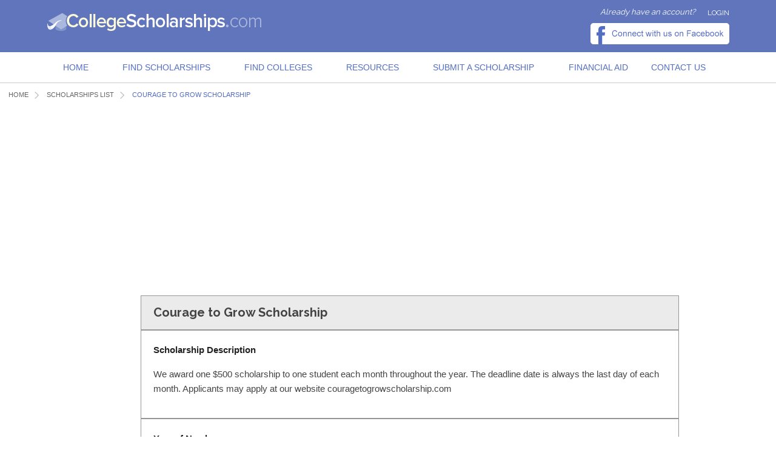

--- FILE ---
content_type: text/html; charset=UTF-8
request_url: https://www.collegescholarships.com/scholarships/detail/134073
body_size: 4541
content:
<!----Page-Helper :-scholarships-detail----><!-- PAGE = resources-detail--><!----Page-Helper :-resources-detail----><!DOCTYPE html>
<html lang="en">
<head>
      
        
    <title>College Connection Scholarships - collegescholarships.com</title>
   <meta name="viewport" content="width=device-width, initial-scale=1.0 , maximum-scale=1, user-scalable=0" />
    <meta http-equiv="Content-Type" content="text/html; charset=UTF-8" />
    <meta name="description" content="New free college scholarships posted each month for graduate, undergraduate, vocational / technical and international college and university students. Customized quality scholarship search information is also available." />        
    <meta name="keywords" content="College Scholarship" />
    <meta name="google-site-verification" content="5OVE95H8eFSO02afyjVxOL3HhPCnUMgz6_TkO7pjkAE" />
    <base href="https://www.collegescholarships.com/" />

    <!-- CSS Stylesheets -->
    <link rel="shortcut icon" type="image/png" href="https://www.collegescholarships.com/assets/images/favicon.ico" >    
    <link rel="stylesheet" type="text/css" media="all" href="https://www.collegescholarships.com/assets/style/style.css?1769898908" />    
    <link href='https://fonts.googleapis.com/css?family=Raleway:400,700,300,900' rel='stylesheet' type='text/css' />
    <link href='https://fonts.googleapis.com/css?family=Nunito:400,300,700' rel='stylesheet' type='text/css' />
    <link rel="stylesheet" type="text/css" media="all" href="https://www.collegescholarships.com/assets/style/stylemobile.css" />
    <link rel="stylesheet" type="text/css" media="all" href="https://www.collegescholarships.com/assets/style/prettyPhoto.css" />
        
     
    <link  rel="stylesheet" href="https://www.collegescholarships.com/assets/css/desc_more.css" type="text/css" >
    <link rel="stylesheet" href="https://www.collegescholarships.com/assets/css/jquery.autocomplete.css" type="text/css">
    <link rel="stylesheet" href="https://www.collegescholarships.com/assets/ui-silk/silk-sprite.css" type="text/css">    

    <!-- js files -->
    <script src="https://www.collegescholarships.com/assets/script/modernizr.js" type="text/javascript"></script>
    <script src="//code.jquery.com/jquery-1.10.2.js"></script>
    
    <script src="https://www.collegescholarships.com/assets/js/multi_picker.js" type="text/javascript"></script>
    <script src="https://www.collegescholarships.com/assets/js/modal.js" type="text/javascript"></script>
    
    <!--
    <link rel="stylesheet" href="assets/jquery-ui-1.7.2.custom/css/smoothness/jquery-ui-1.7.2.custom.css" type="text/css" media="screen">  
    <link href="assets/css/styleWawards.css" rel="stylesheet" type="text/css"> 
    <link rel="stylesheet" type="text/css" href="assets/style/demo.css" />
    <link rel="stylesheet" type="text/css" href="assets/style/style2.css" />
    
    <link rel="stylesheet" type="text/css" media="all" href="/assets/css/login_fb.css">
    <script src="assets/jquery-ui-1.7.2.custom/js/jquery-ui-1.7.2.custom.min.js"  type="text/javascript"></script>
                        
        <script src="assets/js/multi_picker.js" type="text/javascript"></script>
        <script src="assets/js/modal.js" type="text/javascript"></script>
        <script src="assets/js/news_slider.js" type="text/javascript"></script>
        -->
        <!-- loading indicator -->
        <script type="text/javascript">
            $('.loading').hide()  // hide it initially
        .ajaxStart(function() {
            $(this).show();
        })
        .ajaxStop(function() {
            $(this).hide();
        });

    </script>

  
</head>
<body>      
    <div class="custom_bg"></div>
    <header id="main-header" class="clearfix">
        <div id="header-full" class="clearfix">
            <div id="header" class="clearfix">
                <a href="#nav" class="open-menu">
                    <span class="icon-bar"></span>
                    <span class="icon-bar"></span>
                    <span class="icon-bar"></span>
                </a>
                <!-- bof screen logo -->
                <a href="https://www.collegescholarships.com/" id="logo"><img src="https://www.collegescholarships.com/assets/images/logo.png" data-retina="https://www.collegescholarships.com/assets/images/logo-retina.png" alt="CollegeScholarships" class="retina-off" /></a>
                <!-- eof screen logo -->
            
                <!-- bof myaccount/login -->
                <aside id="header-content">
    <ul id="nav-header">
            <li class="already-txt">Already have an account?</li>
        <li><a href="https://www.collegescholarships.com/profiles/login" class="log_in_out">Login</a></li>    
            
    </ul> 
    <a id="facebook" href="https://www.facebook.com/pages/Collegescholarshipscom/545537638817426" target="_blank"><img src="https://www.collegescholarships.com/assets/images/facebook.png" alt="facebook" /></a>
</aside>
                <!-- eof myaccount/login -->                
                
            </div>
        </div>
        <!-- bof navigation -->
        
<div id="pattern" class="pattern">
<!--Begin Pattern HTML-->
    <a href="#menu" class="menu-link">Navigation</a>
    <nav id="menu" role="navigation">
        <ul>
            <li id="home_link"><a href="https://www.collegescholarships.com/">Home</a></li>
                        <li id="scholarships_link"><a href="https://www.collegescholarships.com/scholarships/search">Find Scholarships</a></li>
                        <li id="colleges_link"><a href="https://www.collegescholarships.com/colleges/search">FIND COLLEGES</a></li>
            <li id="resources_link"><a href="https://www.collegescholarships.com/resources/index">RESOURCES</a></li>
            <li id="submission_link"><a href="https://www.collegescholarships.com/submissions">SUBMIT A SCHOLARSHIP</a></li>
            <li id="financial_link"><a href="https://www.collegescholarships.com/financial-aid">FINANCIAL AID</a></li>
            <li id="contact_link"><a href="https://www.collegescholarships.com/contact" class="last ">CONTACT US</a></li>
     
        </ul>
    </nav>
</div>
<!--End Pattern HTML-->

        <!-- eof navigation -->                                 
                
    </header>
    <div id="main_Sec">
     
    <div id="content-container"> 
                <div id="content_1">
            <div id="breadcrumbs" class="clearfix">                    
                <div class="brdcum1">
                    <a href="https://www.collegescholarships.com/">Home<span class="arrow">&gt;</span></a>
                </div>  
                <div class="brdcum2"><a href="javascript:history.go(-1);">Scholarships List<span class="arrow">&gt;</span></a></div><span class="last-breadcrumbs">Courage to Grow Scholarship</span>                    
                </div>
            </div>
                                
                                        
                            <div id="content" class="clearfix">
     <input type="hidden" id="count" value="">
        <div id="main-content_2">
        <div class="inner_ad_4 clr">
        <!-- google ads -->
<!-- bof adwords if non-ssl -->
<script async src="//pagead2.googlesyndication.com/pagead/js/adsbygoogle.js"></script>
<!-- responsive ad -->
<ins class="adsbygoogle"
     style="display:block"
     data-ad-client="ca-pub-4465677753267579"
     data-ad-slot="7353817251"
     data-ad-format="auto"></ins>
<script>
(adsbygoogle = window.adsbygoogle || []).push({});
</script>        </div>
        <div class="inner_ad_1 clr">
        <!-- google ads -->
<!-- bof adwords if non-ssl -->
<script async src="//pagead2.googlesyndication.com/pagead/js/adsbygoogle.js"></script>
<!-- responsive ad -->
<ins class="adsbygoogle"
     style="display:block"
     data-ad-client="ca-pub-4465677753267579"
     data-ad-slot="7353817251"
     data-ad-format="auto"></ins>
<script>
(adsbygoogle = window.adsbygoogle || []).push({});
</script>        </div>
        <div class="inner_ad_2">
        <script async src="//pagead2.googlesyndication.com/pagead/js/adsbygoogle.js"></script>
<!-- responsive ad -->
<ins class="adsbygoogle"
     style="display:block"
     data-ad-client="ca-pub-4465677753267579"
     data-ad-slot="1307283653"
     data-ad-format="auto"></ins>
<script>
(adsbygoogle = window.adsbygoogle || []).push({});
</script>        </div>           
        <article class="static-page inner_content_2">  
        <!-- bof adwords if non-ssl -->
<!-- eof adwords -->
                        
                                     
            <div class="detailbox1">Courage to Grow Scholarship</div>
            
            <div class="detailbox2">    
            <p><b>Scholarship Description</b></p>
            <p>We award one $500 scholarship to one student each month throughout the year. The deadline date is always the last day of each month. Applicants may apply at our website couragetogrowscholarship.com</p>            </div>
            
            <div class="detailbox3">
            <p><b>Year of Need:</b> 
                        </p>
    
            <p>
                <b>Type:</b> </p>
            <p>
                <b>Num Awards:</b> 12 per year            </p>
        
            <p>
                <b>Min Award:</b> 500.00</p>
            <p>
                <b>Max Award:</b> 500.00            </p>
    
            <p>
                <b>Deadline:</b> 
                OPEN            </p>    
            
            <p><b>Website:</b> <a href="https://couragetogrowscholarship.com/" target="_blank" rel="noopener">https://couragetogrowscholarship.com/</a></p>
        </div>
        <div class="detailbox4">
                <p><strong>Sponsoring Organization</strong>
                    Courage to Grow                    <br>
                    PO Box 2507                     <br>
                    Chelan, WA 98816                </p>        
                
                <p><b>Contact Person:</b> Kimberly Johnson                </p>                
                <p>
                    <b>Phone:</b> 509-293-1978</p>
                <p>
                    <b>Fax:</b>                 </p>
                
                <p>
                    <b>Web:</b> 
                    <a href="https://couragetogrowscholarship.com/" target="_blank" rel="noopener">https://couragetogrowscholarship.com/</a>                </p>
                <p>   <b>Email:</b> <script type="text/javascript">
	//<![CDATA[
	var l=new Array();
	l[0] = '>';
	l[1] = 'a';
	l[2] = '/';
	l[3] = '<';
	l[4] = '|109';
	l[5] = '|111';
	l[6] = '|99';
	l[7] = '|46';
	l[8] = '|112';
	l[9] = '|105';
	l[10] = '|104';
	l[11] = '|115';
	l[12] = '|114';
	l[13] = '|97';
	l[14] = '|108';
	l[15] = '|111';
	l[16] = '|104';
	l[17] = '|99';
	l[18] = '|115';
	l[19] = '|119';
	l[20] = '|111';
	l[21] = '|114';
	l[22] = '|103';
	l[23] = '|111';
	l[24] = '|116';
	l[25] = '|101';
	l[26] = '|103';
	l[27] = '|97';
	l[28] = '|114';
	l[29] = '|117';
	l[30] = '|111';
	l[31] = '|99';
	l[32] = '|64';
	l[33] = '|110';
	l[34] = '|111';
	l[35] = '|115';
	l[36] = '|110';
	l[37] = '|104';
	l[38] = '|111';
	l[39] = '|106';
	l[40] = '|121';
	l[41] = '|108';
	l[42] = '|114';
	l[43] = '|101';
	l[44] = '|98';
	l[45] = '|109';
	l[46] = '|105';
	l[47] = '|107';
	l[48] = '>';
	l[49] = '"';
	l[50] = '|109';
	l[51] = '|111';
	l[52] = '|99';
	l[53] = '|46';
	l[54] = '|112';
	l[55] = '|105';
	l[56] = '|104';
	l[57] = '|115';
	l[58] = '|114';
	l[59] = '|97';
	l[60] = '|108';
	l[61] = '|111';
	l[62] = '|104';
	l[63] = '|99';
	l[64] = '|115';
	l[65] = '|119';
	l[66] = '|111';
	l[67] = '|114';
	l[68] = '|103';
	l[69] = '|111';
	l[70] = '|116';
	l[71] = '|101';
	l[72] = '|103';
	l[73] = '|97';
	l[74] = '|114';
	l[75] = '|117';
	l[76] = '|111';
	l[77] = '|99';
	l[78] = '|64';
	l[79] = '|110';
	l[80] = '|111';
	l[81] = '|115';
	l[82] = '|110';
	l[83] = '|104';
	l[84] = '|111';
	l[85] = '|106';
	l[86] = '|121';
	l[87] = '|108';
	l[88] = '|114';
	l[89] = '|101';
	l[90] = '|98';
	l[91] = '|109';
	l[92] = '|105';
	l[93] = '|107';
	l[94] = ':';
	l[95] = 'o';
	l[96] = 't';
	l[97] = 'l';
	l[98] = 'i';
	l[99] = 'a';
	l[100] = 'm';
	l[101] = '"';
	l[102] = '=';
	l[103] = 'f';
	l[104] = 'e';
	l[105] = 'r';
	l[106] = 'h';
	l[107] = ' ';
	l[108] = 'a';
	l[109] = '<';

	for (var i = l.length-1; i >= 0; i=i-1) {
		if (l[i].substring(0, 1) === '|') document.write("&#"+unescape(l[i].substring(1))+";");
		else document.write(unescape(l[i]));
	}
	//]]>
</script>                </p>
            </div>
              
        
        <!-- bof extra info slider -->
        <!--
        <div class="info_slider dark shadow">
        <p><a class="extra_info_toggle" href="#">Show/Hide Extra Award Info</a></p>
        <script type="text/javascript">
            $().ready(function() {          
                    // hide our extra info initially
                    $('.extra_info').hide();
                
                    // assign our toggle switch it's duties
                    $('a.extra_info_toggle').click(function() {
                            $('.extra_info').slideToggle('slow');
                            return false;
                    });
                        
            });
        </script>
        -->
        <!--
        <div class="extra_info">
            <small>
            <h4>Majors</h4>
            <p></p>
        
            <h4>Current Grade Level</h4>
            <p>
                        </p>
            
            <h4>Associated Colleges</h4>
            <p>
                        </p>
            
            <h4>Wildcard State(s)</h4>
            <p></p>  
        
            <h4>Residence State(s)</h4>
            <p></p> 
            
            <h4>Attending State(s)</h4>
            <p></p>
            
            <h4>Gender</h4>
            <p>No</p>
            
            <h4>US Citizens Only</h4>
            <p>Yes</p>
            
            <h4>Foreign Only</h4>
            <p>No</p>
            
            <h4>Minimum Age</h4>
            <p>16</p>
            
            <h4>Maximum Age</h4>
            <p>100</p>
            
            <h4>Minimum GPA</h4>
            <p>2.5</p>
            
            <h4>Class Rank</h4>
            <p>no</p>
            
            <h4>Disabilities</h4>
            <p></p>
    
            <h4>Religions</h4>
            <p></p>
            
            <h4>Heritages</h4>
            <p></p>
            
            <h4>Clubs</h4>
            <p></p>
            
            <h4>Parent Affiliations</h4>
            <p></p>
            
            <h4>Military</h4> 
            <p></p>
            </small>
        </div>
        </div>
        -->
        <!-- eof extra info slider -->

<!--</div> -->

<!--
<div class="grid_6 omega">
    <div class="sub_content">
        <div class="aside dark">
            
        </div>
    </div>
</div>
-->

</article>
   <div class="bottom-ad">
            <script async src="//pagead2.googlesyndication.com/pagead/js/adsbygoogle.js"></script>
<!-- responsive ad -->
<ins class="adsbygoogle"
     style="display:block"
     data-ad-client="ca-pub-4465677753267579"
     data-ad-slot="1307283653"
     data-ad-format="auto"></ins>
<script>
(adsbygoogle = window.adsbygoogle || []).push({});
</script>    </div>
        <div id="content_1">
            <div id="breadcrumbs" class="clearfix">                    
                <div class="brdcum1">
                    <a href="https://www.collegescholarships.com/">Home<span class="arrow">&gt;</span></a>
                </div>  
                <div class="brdcum2"><a href="javascript:history.go(-1);">Scholarships List<span class="arrow">&gt;</span></a></div><span class="last-breadcrumbs">Courage to Grow Scholarship</span>                    
                </div>
            </div>
             
     
        </div>    
 </div>
  </div>
                                    
                      
                               
            </div>
         
           
            <!-- bof footer -->
            <footer id="main-footer">        
        <div id="footer-copyright">
            <div id="footer-copyright-content" class="clearfix">
                 <p id="text-address"><a href="https://www.collegescholarships.com/" class="website-link">www.collegescholarships.com</a><br/>Copyright &copy; 1995 - 2026 CollegeScholarships.com,LLC All Rights Reserved.</p>
              
                <p id="text-copyright">
					<a href="https://www.bbb.org/us/md/bel-air/profile/scholarships-and-financial-aid/college-connection-llc-0011-90371706/#sealclick" target="_blank" ><img src="https://seal-greatermd.bbb.org/seals/blue-seal-293-61-whitetxt-bbb-90371706.png"
style="border: 0;max-width: 210px;" alt="College Connection, LLC BBB Business Review" /></a>
                <a href="http://validator.w3.org/check?uri=referer"><img src="https://www.collegescholarships.com/assets/images/footer_img_2.png" alt="Valid HTML 4.01 Transitional"></a></p>
            </div>
        </div>
    </footer>
<script async src="https://www.google.com/recaptcha/api.js"></script>
<script>
  (function(i,s,o,g,r,a,m){i['GoogleAnalyticsObject']=r;i[r]=i[r]||function(){
  (i[r].q=i[r].q||[]).push(arguments)},i[r].l=1*new Date();a=s.createElement(o),
  m=s.getElementsByTagName(o)[0];a.async=1;a.src=g;m.parentNode.insertBefore(a,m)
  })(window,document,'script','//www.google-analytics.com/analytics.js','ga');

  ga('create', 'UA-47686996-1', 'auto');
  ga('send', 'pageview');

</script>
            <!-- eof footer -->
                        

<script src="https://www.collegescholarships.com/assets/script/jquery.popupoverlay.js"></script> 
        
     
        
        <div class="modal_bg"><div class="modal"></div></div>
        
        <div class="loading"><img src="https://www.collegescholarships.com//assets/images/indicator.gif" alt="loading..."  width="16" height="16" /></div>
        
        <!--<script src="assets/js/choice_limiter.js" type="text/javascript"></script>-->
        
   <script>
        $(document).ready(function() {
            $('body').addClass('js');
            var menu = $('#menu'),
            menulink = $('.menu-link');
            menulink.click(function() {
                menulink.toggleClass('active');
                menu.toggleClass('active');
                return false;
            });
        });
    </script>     
                
    <script defer src="https://static.cloudflareinsights.com/beacon.min.js/vcd15cbe7772f49c399c6a5babf22c1241717689176015" integrity="sha512-ZpsOmlRQV6y907TI0dKBHq9Md29nnaEIPlkf84rnaERnq6zvWvPUqr2ft8M1aS28oN72PdrCzSjY4U6VaAw1EQ==" data-cf-beacon='{"version":"2024.11.0","token":"3ceb5cd9b64e4a44b39808af15d9f025","r":1,"server_timing":{"name":{"cfCacheStatus":true,"cfEdge":true,"cfExtPri":true,"cfL4":true,"cfOrigin":true,"cfSpeedBrain":true},"location_startswith":null}}' crossorigin="anonymous"></script>
</body>
</html>


--- FILE ---
content_type: text/html; charset=utf-8
request_url: https://www.google.com/recaptcha/api2/aframe
body_size: -90
content:
<!DOCTYPE HTML><html><head><meta http-equiv="content-type" content="text/html; charset=UTF-8"></head><body><script nonce="RqxnD7MldBseNl1hNtBYng">/** Anti-fraud and anti-abuse applications only. See google.com/recaptcha */ try{var clients={'sodar':'https://pagead2.googlesyndication.com/pagead/sodar?'};window.addEventListener("message",function(a){try{if(a.source===window.parent){var b=JSON.parse(a.data);var c=clients[b['id']];if(c){var d=document.createElement('img');d.src=c+b['params']+'&rc='+(localStorage.getItem("rc::a")?sessionStorage.getItem("rc::b"):"");window.document.body.appendChild(d);sessionStorage.setItem("rc::e",parseInt(sessionStorage.getItem("rc::e")||0)+1);localStorage.setItem("rc::h",'1769898911147');}}}catch(b){}});window.parent.postMessage("_grecaptcha_ready", "*");}catch(b){}</script></body></html>

--- FILE ---
content_type: text/css
request_url: https://www.collegescholarships.com/assets/style/stylemobile.css
body_size: 3765
content:

/* CSS for iPad Landscape
=====================================================================*/
@media screen and (max-width: 1024px) {
	
  
}

/* CSS for iPad Portrait
=====================================================================*/
@media screen and (max-width: 800px)
	{
	img,
	img[class*="align"],
	img[class*="wp-image-"] {
		max-width: 100%;
		height: auto;
	}
	.entry-content img,
	.comment-content img,
	.widget img {
		max-width: 100%; /* Fluid images for posts, comments, and widgets */
	}
	img.size-full {
		max-width: 100%;
		width: auto; /* Prevent stretching of full-size images with height and width attributes in IE8 */
	}
	.wp-caption,
	.wp-caption-text {
		max-width: 100%;
		height: auto;
		width: auto9; /* ie8 */
	}
	.wp-caption.alignleft {
		margin-right: 0;
	}
	.wp-caption.alignright {
		margin-left:0;
	}
	.wp-caption {
		padding:0;
		box-shadow:none;
		border:none;
	}
	#header-full, #nav-container, #header-full.small + #nav #nav-container, #slideshow-tabs, #slideshow-tabs .ui-tabs-panel, #content-container, .home #content-container, #main-footer {
		min-width:0;
		width:auto;
		padding:0 0px;
		height:auto;
	}
	
	.home_top_content {
  float: left;
  padding: 0 20px !important;
  width: 100%;
}
    #header, #slideshow-tabs, #slideshow-tabs .ui-tabs-panel, .tabs-container, #slideshow-tabs .nav-tabs-slideshow, #content, #blur-top, #slogan-footer, #footer-copyright-content {
        width:auto;
        padding:0;
        height:auto;
    }
    #logo {
        float:none;
        margin:0 auto;
        display:block;
        text-align:center;
    }
    #header-full.small {
        height:50px;
        margin:0;
    }
    #header-full.small #header {
        height:50px;
    }
    #header-full.small #logo {
        text-align:left;
    }
    #header-full.small + #nav #nav-main {
        display:none;
    }
    #main-header{
        margin-top:0;
        position:relative;
        height:auto;
    }
    #main-header.small {
        position:relative;
        height:50px;
        margin-top:40px;
    }
    #header-content {
        height:auto;
        float:none;
    }
    #nav-header {
        float:right;
    }
    #slogan {
        text-align:center;
        padding-bottom:20px;
    }
    #nav {
        height:auto;
    }
    #nav-main, #nav .menu ul {
        height: auto;
        float:left;
        width:80%;
    }
    #nav-main li a, #nav .menu ul li a {
        font-size:12px;
        padding:16px 10px 0 10px;
    }
    #button-registration {
        width:17%;
        padding-left:1%;
        padding-right:1%;
        font-size:12px;
        text-align:center;
    }
    .tabs-blur {
        display:none;
    }
    .tabs-container {
        padding:50px 30px 120px 30px;
        height:auto;
    }
    .tabs-container article {
        width:50%;
        height:250px;
        margin:0;
        padding:20px;
    }
    .tabs-container article h2 {
        font-size:22px;
    }
    .tabs-container article p {
        font-size:14px;
    }
    .button-more-slide, .button-more-slide:link, .button-more-slide:visited {
        left:20px;
        bottom:20px;
    }
    .nav-slider-left {
        width:47%;
    }
    .nav-slider-right {
        width:47%;
    }
    .nav-slider-left li a, 
    .nav-slider-right li a {
        color:#fff;
        font-size:12px;
        padding:7px 5px;
    }
    .slider-tabs.flexslider {
        width:450px;
        height:280px;
        background:#62462d;
        margin:0 0 0 50px;
        position:relative;
    }
    .slider-tabs.flexslider .slider-tabs-content {
        width:400px;
        height:230px;
        padding:25px;
    }
    .slider-tabs.flexslider h3 {
        font-size:22px;
    }
    .slider-tabs.flexslider p {
        font-size:14px;
    }
    #slideshow-tabs {
        margin:0 0 30px 0;
    }
    #panel-tabs {
        height:70px;
    }
    .nav-tabs-slideshow li {
        height:70px;
        width:20%;
        padding:0;
        text-align:center;
    }
    .nav-tabs-slideshow li a {
        height:50px;
        display:block;
        float:none;
        width:auto;
        padding:20px 10px 0 10px;
        text-decoration:none;
        color:#fff;
        line-height:1.4;
        transition: all 0.2s ease-in-out;
        -webkit-transition: all 0.2s ease-in-out;
        -moz-transition: all 0.2s ease-in-out;
        -o-transition: all 0.2s ease-in-out;
        -ms-transition: all 0.2s ease-in-out;
    }
    .nav-tabs-slideshow li a strong {
        font-size:13px;
    }
    .nav-tabs-slideshow li a span {
        display:block;
    }
    #banner-homepage {
        margin:0 0 30px 0;
    }
    #main-content {
        margin-left:10px; /*width:90%;*/
    }
	#main-content_2 {
        width:96%; margin-left:2%; margin-right:2%;
    }
    .history-moment {
        margin:0;
    }
    .history-moment header {
        width:auto;
        float:none;
        background:#7a1632;
        margin:0 0 10px 0;
    }
    #history-container aside {
        width:auto;
        float:none;
        padding:10px;
        background:#fff;
        margin:0;
    }
    #sidebar-homepage-right, #sidebar {
		/*width:34%;*/         width:100%;
    }
    #nav-sidebar li a img, #nav-sidebar li a figure {
        width:32px;
        height:32px;
    }
    #nav-sidebar li a {
        font-size:12px;
    }
    #nav-sidebar li a .title-nav-sidebar {
        font-size:13px;
    }
    #nav-sidebar li a figure {
        margin-bottom:5px;
    }
    #intro figure {
        width:100%;
        float:none;
    }
    #intro figure img {
        margin:0 0 10px 0;
    }
    #intro-principal #title-principal {
        font-size:18px;
    }
    #intro-principal p {
        font-size:14px;
    }
    #tabs-content-bottom {
        height: auto;
        margin: 0 0 30px 0;
    }
    #nav-content-bottom {
        width: 100%;
        float: none;
    }
    #nav-content-bottom li {
        height: 40px;
        background:none;
        width:25%;
        float:left;
    }
    #nav-content-bottom li a {
        font-size: 12px;
        color: #fff;
        font-weight: normal;
        text-transform: uppercase;
        display: block;
        padding: 0 10px;
        height: 40px;
        line-height: 40px;
        text-decoration: none;
    }
    #tabs-content-bottom .ui-tabs-panel {
        width:100%;
        height:auto;
        float:none;
    }
    #nav-sidebar-bottom li {
        width:20%;
        height:auto;
        float:left;
        border-right:none;
    }
    #nav-sidebar-bottom li a {
        width:auto;
        height:auto;
        float:none;
        display:block;
        padding:20px 10px;
    }
    #nav-sidebar-bottom li a figure {
        margin:0 auto 20px auto;
    }
    .nav-tabs-bottom li {
        width:33%;
        padding:0;
        margin:0 0 5px 0;
    }
    .panel-slider-news h2 {
        padding:0 15px;
        font-size:18px;
    }
    .panel-slider-news {
        padding: 15px 0;
    }
    .category-slider {
        padding:0 15px;
    }
    #slider-news .flex-next {
        bottom: 120px;
        right:0;
    }
    #slider-news .flex-prev {
        bottom: 120px;
        left:0;
    }
    .news-container {
        width:100%;
        float:none;
        margin:0 0 30px 0;
    }
    .news-container figure img {
        width:100%;
        height:auto;
    }
    .slider-partners {
        width:100%;
        margin:25px auto;
        position:relative;
    }
    .slider-partners .flex-next, .slider-partners .flex-prev {
        top:23px;
    }
    #slider-news {
        margin:0 0 30px 0;
    }
    .news header aside {
        width:100%;
        float:none;
    }
    .news header figure {
        width:100%;
        float:none;
    }
    .news header figure img {
        width:100%;
        height:auto;
    }
    .avatar {
        width:50px;
        height:50px;
        float:left;
    }
    #list-comments li {
        padding-left:75px;
    }
    #slider-event {
        margin:0 0 30px 0;
        height:auto;
    }
    .panel-slider-event {
        width:auto;
        height:auto;
        float:none;
        padding:20px;
    }
    .panel-slider-event h2 {
        font-size:26px;
    }
    .panel-slider-event .list-event-slider {
        padding-top:30px;
    }
    #slider-event img {
        float:none;
        width:100%;
        height:auto;
    }
    #slider-event .flex-prev {
        top:auto;
        bottom:20px;
        left:20px;
    }
    #slider-event .flex-next {
        top:auto;
        bottom:20px;
        right:20px;
    }
    #title-month {
        font-size:16px;
        margin-top:10px;
    }
    #nav-event ul li a {
        padding:0 20px;
    }
    #form-year {
        float:none;
        padding:15px 0 0 0;
        clear:both;
    }
    .static-page .title-event {
        padding:0 10px 0 20px;
    }
    .content-event {
        padding:0 20px;
    }
    .event-container-one {
        height:auto;
    }
    .static-page .content-event img {
        width:100%;
        height:auto;
        float:none;
    }
    .static-page .content-event .event-container img {
        float:left;
    }
    .panel-event-info {
        width:40%;
        height:auto;
        padding:20px;
    }
    .static-page .title-event-one {
        font-size:20px;
        padding:15px 0 0 0;
    }
    .event-container, .event-container.last {
        margin:0 20px 20px 0;
    }
    #event-info {
        width:100%;
        float:none;
        margin:0 0 20px 0;
    }
    #event-info img {
        width:100%;
        height:auto;
    }
    .static-page .list-testimonial li {
        margin:0 0 40px 0;
    }
    .static-page .list-testimonial li p {
        padding-left:0;
    }
    .static-page .list-testimonial li .testimonial-title {
        padding:9px 10px;
    }
    .static-page .img-testimonial {
        position:relative;
        left:auto;
        bottom:auto;
        float:left;
        margin:0 20px 0 0;
    }
    .static-page .list-testimonial li.odd p {
        padding-left:0;
        padding-right:0;
    }
    .static-page .list-testimonial li.odd .testimonial-title {
        padding:9px 10px;
        text-align:left;
        background:#dadada url(../images/quote-testimonial.png) no-repeat 100% 0;
        background-size:48px 36px;
    }
    .static-page .list-testimonial li.odd .img-testimonial {
        left:auto;
        right:auto;
        float:right;
        margin:0 0 0 20px
    }
    .static-page .img-testimonial {
        width:50% !important;
        height:auto !important;
    }
    #list-category-team {
        width:auto;
        float:none;
        margin:0;
    }
    #list-category-team li {
        width:auto;
        margin:0 1px 1px 0;
        float:left;
    }
    #list-category-team li a {
        float:left;
        border-left:none;
        padding:8px 10px;
        font-size:12px;
    }
    #team-container {
        width:auto;
        float:none;
        clear:both;
        padding:20px 0 0 0;
    }
    #list-team li, #list-team li.last {
        margin:0 3% 3% 0;
        width:30%;
    }
    #list-team li img {
        width:100% !important;
        height:auto !important;
    }
    #list-team li a strong {
        font-size:12px;
    }
    .link-category-gallery {
        width:auto;
        height:auto;
        float:none;
        display:block;
    }
    .list-gallery-category li {
        width:33%;
        height:auto;
    }
    .list-gallery-category li img {
        width:100% !important;
        height:auto !important;
    }
    #main-content .colhalf {
        width: 100%;
        float: none;
        display: block;
        margin-right: 0;
    }
    #full-width .colhalf {
        width: 47%;
        margin-right: 6%;
        float:left;
    }
    #main-content .colhalf.lastcol, #full-width .colhalf.lastcol {
        margin-right:0;
    }
    #form-comment .input, #form-contact .input {
        width:90%;
    }
    #form-comment .input.textarea, #form-contact .input.textarea {
        width:90%;
    }
    #sidebar-homepage-left {
        width:48%;
        float:left;
        margin-right:0;
    }
    #sidebar-homepage-middle {
        width:48%;
        float:right;
    }
    .sidebar-homepage .widget-container ul.news-sidebar li img,
    .sidebar-homepage .event-date-widget {
        display:none;
    }
    .sidebar-homepage .event-content-widget {
        width:100%;
        float:none;
    }
    .sidebar-footer .map-area {
        width: 100%;
        padding: 0;
    }
    #sidebar {
        padding:20px 0 0 0;
        background:none;
    }
    #sidebar .widget-title {
        margin-left:0;
        width:auto;
        padding:7px 10px;
    }
    #sidebar .widget-container {
        padding: 0 0 20px 0;
    }
    .sidebar-homepage .event-date-widget, #sidebar .event-date-widget {
        float:none;
        margin:0 auto 10px auto;
    }
    #sidebar .event-content-widget {
        width:100%;
        float:none;
    }
    #sidebar .text-widget img.testimonial {
        width: 25% !important;
        height: auto !important;
        margin-right: 4%;
        background: url(../images/quote-sidebar.png) no-repeat 100% 0;
        background-size:43px 35px;
    }
    #sidebar .testimonial-header {
        width: 70%;
        padding: 5px 0 0 0;
    }
    #sidebar .map-area {
        width:100%;
        height:250px;
        margin:0 0 20px 0;
        border:1px solid #fff;
        box-shadow:2px 2px 0 0 #dadada;
    }
    #sidebar .flickr a {
        width: 44%;
        height: 44%;
        margin: 0 3% 6% 3%;
    }
    #sidebar .flickr a img {
        width: auto !important;
        height: auto !important;
    }
    #sidebar ul.tabs-widget {
        width:100%;
        margin:0;
    }
    #sidebar ul.tabs-widget li a {
        padding:6px 0;
    }
    #blur-top {
        height:50px;
    }
    #link-back-top {
        margin-right:25px;
    }
    #slogan-footer {
        height:auto;
        padding-bottom:30px;
        background:none;
    }
    #slogan-footer h4 {
        font-size:24px;
        padding-top:30px;
    }
    #footer-container {
        width:auto;
    }
    #sidebar-footer-left {
        width:48%;
        margin:25px 0 0 0;
        float:left;
    }
    #sidebar-footer-middle {
        width:48%;
        margin:25px 0 0 0;
        float:right;
    }
    #footer-address {
        background: #fff;
        width: 100%;
        float: none;
        margin: 0;
        padding:0;
        box-shadow: none;
        clear:both;
    }
    #title-footer-address {
        width: auto;
        margin: 0 0 15px 0;
        padding:0;
        background:none;
    }
    #title-footer-address span {
        padding:8px 15px;
    }
    #footer-address p {
        padding-left:15px;
        padding-right:15px;
    }
    #list-social {
        padding-left:15px;
        padding-bottom:20px;
    }
    #footer-copyright {
        min-width:0;
        height:auto;
    }
    #footer-copyright-content {
        height:auto;
        padding:20px 30px;
    }
    #logo-footer {
        display:none;
    }
    #text-address {
        margin-top:0;
    }
    #nav-footer {
        margin-top:0;
    }
    #text-copyright {
        float:none;
    }
	
#sidebar ul {
    list-style: outside none none;
    margin: 0 10px 10px;
}

}


/* CSS for Smartphone, ex: iPhone, Android, Blackberry
=====================================================================*/

@media screen and (max-width: 650px) {
	html {
		-webkit-text-size-adjust: none;
	}
	body {
		min-width:auto;	
	}
    #header-full, #nav-container, #header-full.small + #nav #nav-container, #content-container, .home #content-container, #main-footer {
        padding:0 15px;
    }
    #header-content #searchform {
        width:90%;
        margin:0 auto 15px auto;
        text-align:center;
    }
    #header-content #searchform .input {
        width:85%;
    }
    #nav-header {
        float:none;
        text-align:center;
        margin:0 0 10px 0;
    }
    #nav-header li {
        margin:0 5px;
        float:none;
        display:inline;
    }
    #nav-header li a {
        font-size:11px;
    }
    #button-registration {
        width: 100px;
        padding-left: 5px;
        padding-right: 5px;
        font-size: 11px;
        text-align: center;
        float:none;
        display:block;
        margin:0 auto;
        clear:both;
    }
    #header-full.small + #nav #button-registration {
        float:right;
    }
    #nav-main, #nav .menu ul {
        float:none;
        width:100%;
    }
    .tabs-container article {
        width:75%;
    }
    .tabs-container article h2 {
        font-size:20px;
    }
    .tabs-container {
        padding: 50px 10px;
        height: auto;
    }
    .slider-tabs.flexslider {
        width:300px;
        margin:0 auto;
    }
    .slider-tabs.flexslider .slider-tabs-content {
        width: 250px;
        height: 230px;
        padding: 25px;
    }
    .slider-tabs.flexslider .slides img {
        display:none;
    }
    #panel-tabs {
        height:auto;
        position:relative;
        top:auto;
        left:auto;
    }
    .nav-tabs-slideshow li {
        height: auto;
        width: 50%;
        text-align: left;
    }
    .nav-tabs-slideshow li a {
        height: auto;
        width: auto;
        padding:5px;
    }
    #list-comments li ul.children li {
        margin-left:-75px;
    }
    #main-title.event-title {
        float:none;
    }
    #title-month {
        float:none;
        margin-top:0;
    }
    .event-container {
        width:100%;
        float:none;
        margin:0 0 20px 0;
        height:auto;
        overflow:auto;
    }
    .event-container .panel-event-info {
        width:90%;
        height:auto;
        padding:20px 5%;
    }
    .event-container:hover img {
        margin-top:0;
    }
    .button-detail, .button-detail:link, .button-detail:visited {
        width:100%;
        height:38px;
        border:1px solid #b2b2b2;
        position:relative;
        bottom:auto;
        left:auto;
        display:block;
    }
    .panel-event-info {
        width:90%;
        height:auto;
        padding:20px 5%;
        float:none;
    }
    .static-page .title-event {
        font-size:14px;
    }
    .static-page .title-event-one {
        font-size:20px;
        padding:15px 0 0 0;
        float:none;
    }
    #list-team li {
        height:175px;
    }
    #profile-team {
        float:none;
        margin:0 0 20px 0;
    }
    #sidebar-homepage-left, #sidebar-homepage-middle {
        width: 100%;
        float: none;
    }
    #full-width .colhalf {
        width: 100%;
        float: none;
        display: block;
        margin-right: 0;
    }
    #main-content .colhalf.lastcol, #full-width .colhalf.lastcol {
        margin-right:0;
    }
    #sidebar-homepage-right, #sidebar {
        width: 100%;
        float:none;
        clear:both;
    }
    #intro-principal #title-principal {
        padding: 10px;
        font-size: 18px;
    }
    #intro-principal figure {
        position: absolute;
        width: 40%;
        left: 0;
        bottom: 0;
        z-index: 100;
    }
    #sidebar .flickr a {
        width: 80px;
        height: 80px;
        float: left;
        margin: 0 5px 10px 5px;
    }
    #sidebar .flickr a img {
        width: 80px !important;
        height: 80px !important;
    }
    #content-principal {
        padding-left: 45%;
    }
    #nav-content-bottom li {
        height: auto;
        background:none;
        width:50%;
        float:left;
    }
    #nav-content-bottom li a {
        font-size: 11px;
        color: #fff;
        font-weight: normal;
        text-transform: uppercase;
        display: block;
        padding: 7px 10px;
        height:auto;
        line-height:1.4;
        text-decoration: none;
    }
    #nav-sidebar-bottom li {
        width:100%;
        float:none;
    }
    .nav-tabs-bottom li {
        width:50%;
        padding:0;
        margin:0 0 5px 0;
    }
    #tabs-content-bottom .ui-tabs-panel article {
        padding:20px;
        font-size:14px;
    }
    #slogan-footer h4 {
        font-size:20px;
    }
    #text-address {
        float:none;
        margin:0 0 5px 0;
    }
    #nav-footer {
        float:none;
    }
    #list-social li {
        margin: 0 10px 15px 0;
    }
    #sidebar-footer-left, #sidebar-footer-middle {
        width: 100%;
        float:none;
        margin:0;
    }
    #footer-container {
        padding:15px;
    }
    #text-copyright {
        float:none;
    }
    
	

	/* prettyPhoto styling for small screens */
	.pp_pic_holder.pp_default { width: 100%!important; left: 0!important; overflow: hidden; }
	div.pp_default .pp_content_container .pp_left { padding-left: 0!important; }
	div.pp_default .pp_content_container .pp_right { padding-right: 0!important; }
	.pp_content { width: 100%!important; height: auto!important; }
	.pp_fade { width: 100%!important; height: 100%!important; }
	a.pp_expand, a.pp_contract, .pp_hoverContainer, .pp_gallery, .pp_top, .pp_bottom { display: none!important; }
	#pp_full_res img { width: 100%!important; height: auto!important; }
	.pp_details { width: 94%!important; padding-left: 3%; padding-right: 4%; padding-top: 10px; padding-bottom: 10px; background-color: #fff; margin-top: -2px!important; }
	a.pp_close { right: 10px!important; top: 10px!important; }
}


@media only screen and (min-width:768px) and (max-width:1024px) and (orientation:portrait) { 

#sidebar-homepage-middle {
  float: left;
  width: 100%;
}
#sidebar-homepage-left {
  float: left;
  margin-right: 0;
  width: 100%;
}

#sidebar-homepage-right, #sidebar {
  width: 100%;
}
.home_top_content {
  float: left;
  padding: 0;
  width: 95%;
}

#sidebar-homepage-middle {
  width: 100%;
  float:none;
  clear:left;
}

#sidebar-homepage-middle {
    float: left;
    margin-left: 0px;
}

#footer-address p {
  margin: 0 0 10px;
}

#list-social {
  padding-bottom: 20px;
  padding-left: 20px;
}

.award{float:left;}

#nav-header {
    float: none;
    margin: 6px 0 10px;
    text-align: center;
}
#nav-header li {
    display: inline;
    float: none;
    margin: 0 5px;
}
#header-content {
    float: none;
    height: auto;
}

#facebook {
  display: inline-block;
  float: none;
  margin-bottom: 10px;
  text-align: center;
  width: 100%;
}



}



@media only screen and (min-width:768px) and (max-width:1024px) and (orientation:landscape) { 

#sidebar-homepage-left {
    float: left;
    width: 300px;
}

#sidebar-homepage-middle {
    float: left;
    margin-left: 18px;
    margin-right: 18px;
    width: 341px;
	width: 300px;
}

#sidebar-homepage-right {
    float: left;
    width: 300px;
}


#title-footer-address {
    background: url("../images/corner.png") no-repeat scroll 0 100% / 9px 9px rgba(0, 0, 0, 0);
    color: #fff;
    font-size: 18px;
    font-weight: normal;
    margin: 0 0 15px -29px;
    padding: 0 0 9px;
}


#title-footer-address {
    background: url("../images/corner.png") no-repeat scroll 0 100% / 9px 9px rgba(0, 0, 0, 0);
    color: #fff;
    font-size: 18px;
    font-weight: normal;
    margin: 0 0 15px -29px;
    padding: 0 0 9px;
    width: 350px;
}

#header {
  height: 86px;
  margin: 0;
  padding: 0 10px;
/*width: 1005px;*/
}
#nav-header{float:none;}
#intro h1{font-size:20px; float:left}
#intro figure {
  margin: 0 25px 0 0;
}

.main_text {  width: 320px;
}

.home_top_content #nav-sidebar {  float: left;  margin: 6px 0 68px 20px;}
#intro p {  margin: 0 0 5px;}
.home_top_content #nav-sidebar {
  float: left;
  margin: 6px 0 0 20px;
}

.nav-tabs-slideshow li {  width: 204px;}
.nav-tabs-slideshow li a {
  width: 163px;
}


#footer-copyright-content {
  width: 968px;
}

#footer-copyright {
  min-width: 1024px;

}


#footer-address {  width: 247px;}
#main-footer {
  min-width: 1024px;
  position: relative;
}


#list-social li {
  margin: 0 16px 10px 0;
}


#title-footer-address {  width: 299px;
}
}


@media screen and (max-width: 800px) {
	
	#nav-header {
  float: none;
  margin: 6px 0 10px;
  text-align: center;
}

#nav-header li {
  display: inline;
  float: none;
  margin: 0 5px 0 0;
}

#facebook {
  display: inline-block;
  float: none;
  margin-bottom: 10px;
  text-align: center;
  width: 100%;
}

.home_top_content #nav-sidebar {
  float: left;
}

#sidebar-homepage-middle{margin-left:0px;}
#header-full, #nav-container, #header-full.small + #nav #nav-container, #content-container, .home #content-container, #main-footer {
  padding: 0;
}

.award{float:left;}

#intro p {
  line-height: 1.3;

}

.main_text {
  width: 94%;
}

#footer-address p {
  padding-left: 0;
}

#footer-copyright img{margin-left:0px; margin-right:10px;}

.home_top_content #nav-sidebar {
  margin: 6px 0 0;
}

#intro h1{font-size:19px;}



.home_top_content{width:90%; }

.sidebar-homepage .widget-container ul {

  margin-right: 20px;
}
    
}



--- FILE ---
content_type: text/css
request_url: https://www.collegescholarships.com/assets/css/desc_more.css
body_size: -363
content:
.morecontent span {
    display: none;
}

.morelink {
    color: #4C83DE;
}

.more {
  /*  float: left;
    font-size: 11px;
    line-height: 12px;
    margin-right: 94px;
    min-height: 22px;
    text-align: justify;*/
		 float: left;
    font-size: 14px;
    line-height: 18px;   
    min-height: 22px;
/*    text-align: justify;*/
display:block;
width:100%;
word-wrap:break-word;

}
.cat_div{

margin-bottom:20px;
float: left; width: 78%;
padding: 0px 0px 0px 10px;
}
.cat_div ul {
margin-bottom:20px;
}
.cat_div ul li {
/*margin-bottom:10px;
float: left;
width: 100%;
list-style-type: disc;*/

margin-bottom:15px;
float: left;
width: 100%;
list-style-type: none;
}


@media only screen and (min-width:414px) and (max-width:736px)
{
	#main-content .inner_content { width:96% !important;}	
}

form#register_form div > span {
  clear: both !important;
  float: left !important;
  width: 100% !important;
}

--- FILE ---
content_type: application/javascript
request_url: https://www.collegescholarships.com/assets/js/modal.js
body_size: -23
content:
function close_modal(){$('.modal_bg').fadeOut(500);$('.modal').fadeOut(500); $('.custom_bg').hide();}

function populate_modal(content){$('.modal').empty();$('.modal').append(content);}
function showmodal(page_url,multipicker)
{
    $(multipicker).after('<img src="assets/images/indicator.gif" class="load_img" alt="">');
    var field_name=$(multipicker).attr('rel');
    checked_items=$('input[name="'+field_name+'"]').val();
    $('#temp_list').val(checked_items);
    content=$.ajax({url:page_url,global:false,type:"POST",data:({state:'CA'}),dataType:"html",async:false,success:function(msg){}}).responseText;populate_modal(content);
    $('.load_img').hide();
    show_modal();
}

function show_modal(){
    $('.custom_bg').show();
    $('.modal_bg').css({'display':'block',opacity:0});
    $('.modal_bg').fadeTo(500,1);
    $('.modal').fadeIn(500);
    var mh=$('.modal').outerHeight();
    var mw=$('.modal').outerWidth();
    if(mw < 300) mw = 300;
    
    if(mh < 480) mh = 480;
    
    var wh=$(window).height() ;
    var ww=$(window).width();
    var top=(wh-mh)/2 +$(window).scrollTop();
    var left=(ww-mw)/2;
    $('.modal').css({'top':top,'left':left});
}

    /*$('.close_modal').click(function(){close_modal();return false;});
    $('.multipicker').click(function() {
        
    //$('.multipicker').on('click','a',function(){
    $(this).after('<img src="assets/images/indicator.gif" class="load_img" alt="">');var field_name=$(this).attr('rel');checked_items=$('input[name="'+field_name+'"]').val();$('#temp_list').val(checked_items);content=$.ajax({url:$(this).attr('href'),global:false,type:"POST",data:({state:'CA'}),dataType:"html",async:false,success:function(msg){}}).responseText;populate_modal(content);
    $('.load_img').hide();
  
    return false;
    });
    
    $(window).load(function(){
        if(!$('.flash_message').is(':empty')){$('.modal').empty();$('.modal').append($('.flash_message').html());$('html, body').animate({scrollTop:0},0);show_modal();$('.modal_bg').fadeTo(2000,1).fadeOut();}
    });*/

